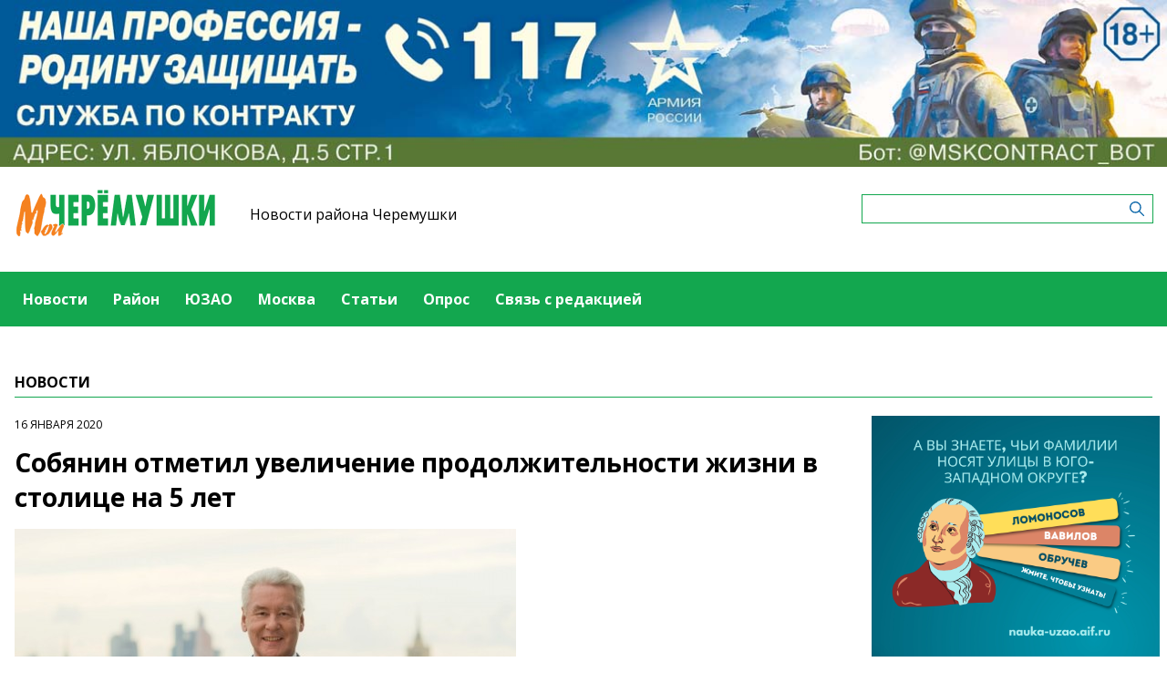

--- FILE ---
content_type: text/html; charset=UTF-8
request_url: https://cheremushkimedia.ru/news/sobyanin-otmetil-uvelicenie-prodolzitelnosti-zizni-v-stolice-na-5-let
body_size: 5183
content:
<!-- common template !-->


<!doctype html>
<html lang="en" class="cheremushkimedia">
<head>
    <meta charset="UTF-8">
    <title>Собянин отметил увеличение продолжительности жизни в столице на 5 лет</title>
    <link rel="shortcut icon" href="/images/favicon.ico">
    <link rel="icon" href="/images/favicon.ico">
    <link rel="preconnect" href="https://fonts.gstatic.com">
    <link href="https://fonts.googleapis.com/css2?family=Open+Sans:ital,wght@0,400;0,700;1,400;1,700&display=swap" rel="stylesheet">
    <link rel="stylesheet" href="/css/app.css?id=447e163bbbfe3fc7b64a">

    <script type="text/javascript">
        window.appModules = [];
    </script>
        <meta name="viewport" content="width=device-width, user-scalable=no, initial-scale=1.0, maximum-scale=1.0, minimum-scale=1.0" >

    <meta name="keywords" content="Газета района Черемушки, Газета Мои Черемушки, Мои Черемушки, МЧ, Новости района Черемушки, ЮЗАО новости">
    <meta name="description" content="На XVIII Ассамблее «Здоровая Москва» Мэр Москвы Сергей Собянин сообщил о том, что продолжительность жизни в столице за последние 10 лет ежегодно увеличивалась на полгода и выросла уже на пять лет.">
    <meta name="title" content="Собянин отметил увеличение продолжительности жизни в столице на 5 лет">
    <meta property="og:title" content="Собянин отметил увеличение продолжительности жизни в столице на 5 лет"/>
    <meta property="og:description" content="На XVIII Ассамблее «Здоровая Москва» Мэр Москвы Сергей Собянин сообщил о том, что продолжительность жизни в столице за последние 10 лет ежегодно увеличивалась на полгода и выросла уже на пять лет."/>
    <meta property="og:image" content="https://mosmedia-s3.aif.ru/storage/entity/000/018/illustration_largeimage_43d84bd822d1466ae4dc4399b7cb5401.jpg"/>
    <meta property="og:url" content="https://cheremushkimedia.ru/news/sobyanin-otmetil-uvelicenie-prodolzitelnosti-zizni-v-stolice-na-5-let"/>
    <meta property="og:type" content="article"/>
    <meta name="csrf-token" content="P7pQM9JwiAbdds3IUnWj5t3ZkHhrsBcSiFEG6Rfo">

    <meta name="yandex-verification" content="68f9505adb173d4e" />
    <script src="https://yastatic.net/pcode/adfox/loader.js" crossorigin="anonymous"></script>
</head>
<body class="">
    <div class="wrapper">
        <div class="header-banner">
    <center>
<!--AdFox START-->
<!--aif_direct-->
<!--Площадка: UZAO / * / *-->
<!--Тип баннера: UZAO: перетяжка-->
<!--Расположение: верх страницы-->
<div id="adfox_163524376630356679"></div>
<script>
    window.yaContextCb.push(()=>{
        Ya.adfoxCode.create({
            ownerId: 249933,
            containerId: 'adfox_163524376630356679',
            params: {
                pp: 'g',
                ps: 'esbt',
                p2: 'hjuu',
                puid1: ''
            }
        })
    })
</script>

<a href="/zashhishhat-rodinu" target="_self"><img alt="" src="https://na-zapade-mos.ru/files/data/banns/zr_zkz.jpg" target="_self" style="width: 100%; height: auto; border: 0px; vertical-align: middle; max-width: 100%;"></a>
</center>
</div>

<header class="header">
        <div class="top clearfix">
                <a class="logo" href="/">
            <img src="/images/logos/cheremushkimedia.png" />
        </a>
                <a class="media-name" href="/">Новости района Черемушки</a>
        <form action="https://cheremushkimedia.ru/search" class="search-form">
            <input type="text" class="search-input" name="query" value="" />
        </form>
    </div>
</header>

<nav class="menu">
    <div class="burger">
        <span class="burger__line"></span>
        <span class="burger__line"></span>
        <span class="burger__line"></span>
    </div>
    <ul>
                <li>
            <a href="/news"  id="51" nickname="news" class="active nav-main__link">Новости</a>
        </li>
                <li>
            <a href="/rayon"  id="89" nickname="rayon" class="nav-main__link">Район</a>
        </li>
                <li>
            <a href="/uzao"  id="90" nickname="uzao" class="nav-main__link">ЮЗАО</a>
        </li>
                <li>
            <a href="/moscow"  id="91" nickname="moscow" class="nav-main__link">Москва</a>
        </li>
                <li>
            <a href="/article"  id="52" nickname="article" class="nav-main__link">Статьи</a>
        </li>
                <li>
            <a href="/#poll"  id="54" nickname="#poll" class="nav-main__link">Опрос</a>
        </li>
                <li>
            <a href="/#contact"  id="55" nickname="#contact" class="nav-main__link">Связь с редакцией</a>
        </li>
            </ul>
</nav>
        <main class="content">
        
    <section class="article-page">
        <header class="section-header">
            <h3>Новости</h3>
        </header>
        <div class="aside-layout">
            <div class="main-col">
                <article class="article">
                    <time class="article__time">16 января 2020</time>
                    <h1>Собянин отметил увеличение продолжительности жизни в столице на 5 лет</h1>

                                            <div class="photo-block">
                            <div class="photo-share">
                                                                    
                            </div>
                            <div class="article__photo">
                                <img src="https://mosmedia-s3.aif.ru/storage/entity/000/018/illustration_largeimage_43d84bd822d1466ae4dc4399b7cb5401.jpg" alt="Собянин отметил увеличение продолжительности жизни в столице на 5 лет" />
                            </div>
                        </div>
                    
                    <div class="article_text">
                        <p>На XVIII Ассамблее &laquo;Здоровая Москва&raquo; Мэр Москвы Сергей Собянин сообщил о том, что продолжительность жизни в столице за последние 10 лет ежегодно увеличивалась на полгода и выросла уже на пять лет.</p><p>Эта тема была затронута во время проведения пленарного заседания «Здоровье больших городов: большие вызовы и большие возможности».</p><p>«На увеличение продолжительности жизни влияют несколько факторов, например, благоустройство городского пространства, снижение смертности на дорогах», - отметил Мэра Москвы.</p><p>Столичный градоначальник уточнил, что на сегодняшний день Москва занимает второе место снизу по смертности на дорогах. Такого результата удалось достичь благодаря установленным камерам видеонаблюдения, штрафам за нарушение ПДД, развитию инфраструктуры.</p><p>Кроме того, Сергей Собянин заявил, что развитие общественного транспорта имеет прямое отношение к повышению качества жизни в городе. Имея доступный городской транспорт, горожане отдают предпочтение ему и пересаживаются с личных автомобилей. Тем самым снижается объем вредных выбросов от транспорта.</p><p>Напомним, XVIII Ассамблея «Здоровая Москва» начала свою работу сегодня 16 января в павильоне №75 на ВДНХ. Форум продлится до 19 января.</p>
                    </div>
                </article>

                <section class="last-news-block">
    <header class="section-header">
        <h3>Последние новости</h3>
    </header>
    <ul class="last-news">
                <li>
            <a href="/news/v-kc-meridian-otkroetsya-vystavka-stranicy-zizni-iz-fondov-muzeya-vysockogo">В КЦ «Меридиан» откроется выставка «Страницы жизни» из фондов музея Высоцкого</a>
        </li>
                <li>
            <a href="/news/cmd-ceryomuski-otkryvaet-novuyu-gruppu-po-nastolnoi-igre-madzong">ЦМД «Черёмушки» запустит новую группу по настольной игре «Маджонг»</a>
        </li>
                <li>
            <a href="/news/den-otkrytyx-dverei-proidet-v-institute-profobrazovaniya-im-k-d-usinskogo">День открытых дверей пройдет в Институте профобразования им. К.Д. Ушинского</a>
        </li>
                <li>
            <a href="/news/v-biblioteke-191-otprazdnuyut-105-letie-arno-babadzanyana">В библиотеке №191 отпразднуют 105-летие Арно Бабаджаняна</a>
        </li>
                <li>
            <a href="/news/dnk-test-i-telefonnye-mosenniki-rukovoditel-sledstvennogo-upravleniya-po-yuzao-rasskazal-ob-itogax-raboty">ДНК-тест и телефонные мошенники. Руководитель следственного управления по ЮЗАО рассказал об итогах работы</a>
        </li>
                <li>
            <a href="/news/sobyanin-otkryt-priem-zayavok-na-soiskanie-premii-v-sfere-kultury-i-iskusstva">Собянин: Открыт прием заявок на соискание премии в сфере культуры и искусства</a>
        </li>
                <li>
            <a href="/news/v-skole-1205-sostoyalas-premera-spektaklya-sinyaya-ptica">В школе №1205 состоялась премьера спектакля «Синяя птица»</a>
        </li>
                <li>
            <a href="/news/glava-upravy-raiona-ceryomuski-priglasaet-zitelei-na-sovmestnyi-obxod">Глава управы района Черёмушки приглашает жителей на совместный обход</a>
        </li>
                <li>
            <a href="/news/sobyanin-pocti-300-edinic-kommunalnoi-texniki-peredali-novym-regionam-rossii">Собянин: Почти 300 единиц коммунальной техники передали новым регионам России</a>
        </li>
                <li>
            <a href="/news/cmd-ceremuski-priglasaet-pensionerov-na-muzykalnyi-spektakl-kot-v-sapogax">ЦМД «Черемушки» приглашает пенсионеров на музыкальный спектакль «Кот в сапогах»</a>
        </li>
            </ul>
</section>
            </div>

            <aside class="bnr-col">
    <center>


<a href="https://nauka-uzao.aif.ru/" target="_blank">
<img src="https://mosmedia-s3.aif.ru/upload/kRdO0hPsRNitDs8g2OncyLvcLq1LPRZP76K8LCws.png" alt="" style="width: 100%; height: auto; border: 0px; vertical-align: middle; max-width: 100%;" />
</a>

<!--AdFox START-->
<!--aif_direct-->
<!--Площадка: UZAO / * / *-->
<!--Тип баннера: UZAO: правая колонка 1-->
<!--Расположение: верх страницы-->
<div id="adfox_163524401851094886"></div>
<script>
    window.yaContextCb.push(()=>{
        Ya.adfoxCode.create({
            ownerId: 249933,
            containerId: 'adfox_163524401851094886',
            params: {
                pp: 'g',
                ps: 'esbt',
                p2: 'hjuv',
                puid1: ''
            }
        })
    })
</script>



<!--AdFox START-->
<!--aif_direct-->
<!--Площадка: UZAO / * / *-->
<!--Тип баннера: UZAO: правая колонка 2-->
<!--Расположение: верх страницы-->
<div id="adfox_163524407403817572"></div>
<script>
    window.yaContextCb.push(()=>{
        Ya.adfoxCode.create({
            ownerId: 249933,
            containerId: 'adfox_163524407403817572',
            params: {
                pp: 'g',
                ps: 'esbt',
                p2: 'hjuw',
                puid1: ''
            }
        })
    })
</script>


<br />

<!--AdFox START-->
<!--aif_direct-->
<!--Площадка: UZAO / * / *-->
<!--Тип баннера: UZAO: правая колонка 3-->
<!--Расположение: верх страницы-->
<div id="adfox_163524409029544867"></div>
<script>
    window.yaContextCb.push(()=>{
        Ya.adfoxCode.create({
            ownerId: 249933,
            containerId: 'adfox_163524409029544867',
            params: {
                pp: 'g',
                ps: 'esbt',
                p2: 'hjux',
                puid1: ''
            }
        })
    })
</script>


<!--AdFox START-->
<!--aif_direct-->
<!--Площадка: UZAO / * / *-->
<!--Тип баннера: UZAO: правая колонка 4-->
<!--Расположение: верх страницы-->
<div id="adfox_163524410155531753"></div>
<script>
    window.yaContextCb.push(()=>{
        Ya.adfoxCode.create({
            ownerId: 249933,
            containerId: 'adfox_163524410155531753',
            params: {
                pp: 'g',
                ps: 'esbt',
                p2: 'hjuy',
                puid1: ''
            }
        })
    })
</script>



<br>

<a href="https://ikc-gin.ru/" target="_blank">
<img src="https://mosmedia-s3.aif.ru/upload/ijirWYyJc4R1KUGzmHf6LnBrkLuaSyUE0r4MT54g.jpg" alt="" style="width: 100%; height: auto; border: 0px; vertical-align: middle; max-width: 100%;" />
</a>

</center>
</aside>
        </div>
    </section>

        </main>
        <footer class="footer">
        <p>Сетевое издание газета «Мои Черемушки»</p>
                <p>Зарегистрировавший его орган и регистрационный номер: Федеральная служба по надзору в сфере связи, информационных технологий и массовых коммуникаций (Роскомнадзор), свидетельство: ЭЛ № ФС 77 - 60511 от 30.12.2014</p>
                <p>Учредитель: Управа района Черемушки города Москвы</p>
                <p>Главный редактор: Васильев Владимир Владимирович</p>
                <p>Телефон редакции: 7 (499) 120-43-00</p><div class="age16">16+</div>
</footer>
    </div>
    <!-- Yandex.Metrika counter -->
<script type="text/javascript"> (function (m, e, t, r, i, k, a) {
        m[i] = m[i] || function () {
            (m[i].a = m[i].a || []).push(arguments)
        };
        m[i].l = 1 * new Date();
        k = e.createElement(t), a = e.getElementsByTagName(t)[0], k.async = 1, k.src = r, a.parentNode.insertBefore(k, a)
    })(window, document, "script", "https://mc.yandex.ru/metrika/tag.js", "ym");
    ym(28491681, "init", {clickmap: true, trackLinks: true, accurateTrackBounce: true}); </script>
<noscript>
    <div><img src="https://mc.yandex.ru/watch/28491681" style="position:absolute; left:-9999px;" alt=""/></div>
</noscript> <!-- /Yandex.Metrika counter -->
<script src="/js/app.js?id=59940d9e7d2d960246f5"></script>
<script type="text/javascript">
    $(function(){
        $('body').mosmedia();
    });
</script>
</body>
</html>
